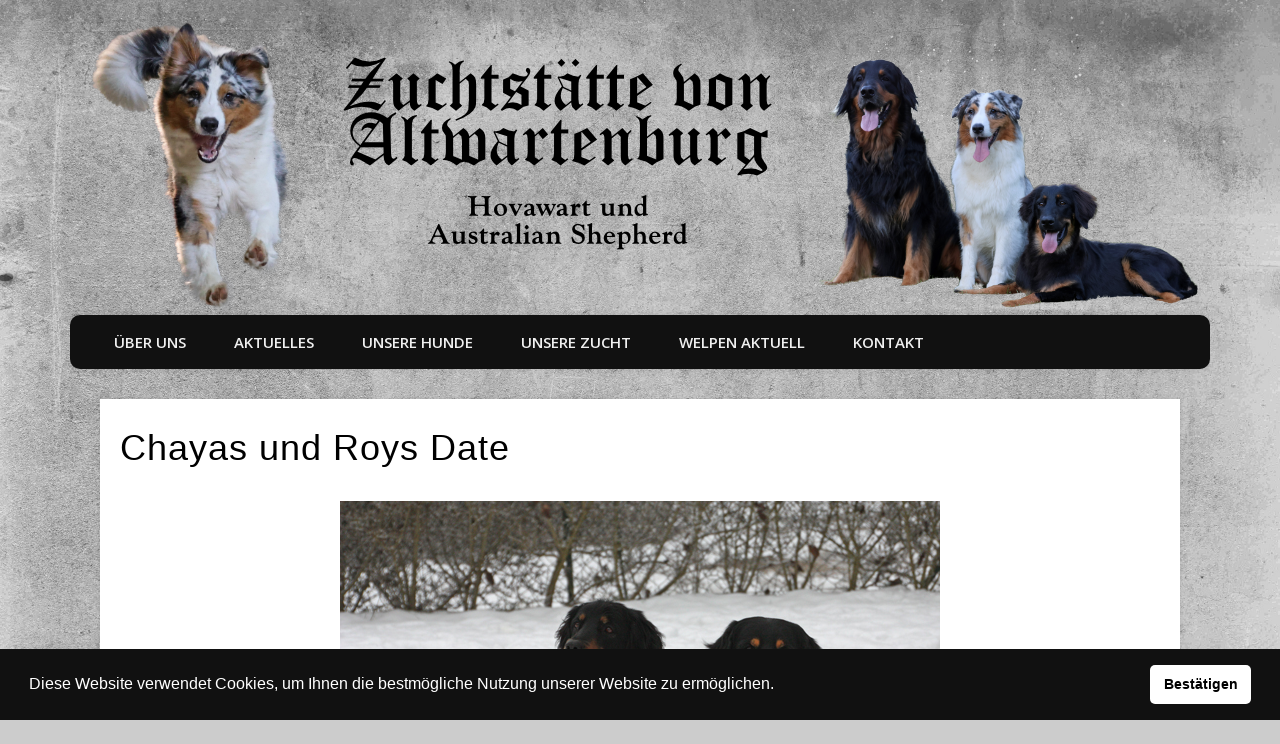

--- FILE ---
content_type: text/html; charset=UTF-8
request_url: http://www.mydogs-page.at/chayas-und-roys-date/
body_size: 12856
content:
<!DOCTYPE html>
<html lang="de">

<head>
	<meta charset="UTF-8" />
	<meta name="viewport" content="width=device-width, initial-scale=1.0" />
		<link rel="profile" href="http://gmpg.org/xfn/11" />
	<link rel="pingback" href="http://www.mydogs-page.at/xmlrpc.php" />
	<meta name='robots' content='index, follow, max-image-preview:large, max-snippet:-1, max-video-preview:-1' />
	<style>img:is([sizes="auto" i], [sizes^="auto," i]) { contain-intrinsic-size: 3000px 1500px }</style>
	
	<!-- This site is optimized with the Yoast SEO plugin v21.1 - https://yoast.com/wordpress/plugins/seo/ -->
	<title>Chayas und Roys Date - Australian Shepherd - Hovawart - Zuchtstätte von Altwartenburg</title>
	<link rel="canonical" href="https://www.mydogs-page.at/chayas-und-roys-date/" />
	<meta property="og:locale" content="de_DE" />
	<meta property="og:type" content="article" />
	<meta property="og:title" content="Chayas und Roys Date - Australian Shepherd - Hovawart - Zuchtstätte von Altwartenburg" />
	<meta property="og:description" content="Zwei Tage war Chaya bei Roy zu Besuch. Die beiden Tage genossen die zwei Turteltäubchen in vollen Zügen  Hier ein paar Bilder vom Treffen: Mehr Bilder hier Nun hoffen wir für Anfang April auf viele Hoviwelpen in den Farben blond und schwarzmarken  Chaya von der Wassernixe:   HD-A1 Augenuntersuchung ohne &#8230;" />
	<meta property="og:url" content="https://www.mydogs-page.at/chayas-und-roys-date/" />
	<meta property="og:site_name" content="Australian Shepherd - Hovawart - Zuchtstätte von Altwartenburg" />
	<meta property="article:modified_time" content="2015-06-15T18:51:15+00:00" />
	<meta property="og:image" content="https://www.mydogs-page.at/wp-content/uploads/Titelbild1.jpg" />
	<script type="application/ld+json" class="yoast-schema-graph">{"@context":"https://schema.org","@graph":[{"@type":"WebPage","@id":"https://www.mydogs-page.at/chayas-und-roys-date/","url":"https://www.mydogs-page.at/chayas-und-roys-date/","name":"Chayas und Roys Date - Australian Shepherd - Hovawart - Zuchtstätte von Altwartenburg","isPartOf":{"@id":"https://www.mydogs-page.at/#website"},"primaryImageOfPage":{"@id":"https://www.mydogs-page.at/chayas-und-roys-date/#primaryimage"},"image":{"@id":"https://www.mydogs-page.at/chayas-und-roys-date/#primaryimage"},"thumbnailUrl":"https://www.mydogs-page.at/wp-content/uploads/Titelbild1.jpg","datePublished":"2015-01-12T18:19:51+00:00","dateModified":"2015-06-15T18:51:15+00:00","breadcrumb":{"@id":"https://www.mydogs-page.at/chayas-und-roys-date/#breadcrumb"},"inLanguage":"de","potentialAction":[{"@type":"ReadAction","target":["https://www.mydogs-page.at/chayas-und-roys-date/"]}]},{"@type":"ImageObject","inLanguage":"de","@id":"https://www.mydogs-page.at/chayas-und-roys-date/#primaryimage","url":"https://www.mydogs-page.at/wp-content/uploads/Titelbild1.jpg","contentUrl":"https://www.mydogs-page.at/wp-content/uploads/Titelbild1.jpg","width":600,"height":400},{"@type":"BreadcrumbList","@id":"https://www.mydogs-page.at/chayas-und-roys-date/#breadcrumb","itemListElement":[{"@type":"ListItem","position":1,"name":"Home","item":"https://www.mydogs-page.at/"},{"@type":"ListItem","position":2,"name":"Chayas und Roys Date"}]},{"@type":"WebSite","@id":"https://www.mydogs-page.at/#website","url":"https://www.mydogs-page.at/","name":"Australian Shepherd - Hovawart - Zuchtstätte von Altwartenburg","description":"","publisher":{"@id":"https://www.mydogs-page.at/#organization"},"potentialAction":[{"@type":"SearchAction","target":{"@type":"EntryPoint","urlTemplate":"https://www.mydogs-page.at/?s={search_term_string}"},"query-input":"required name=search_term_string"}],"inLanguage":"de"},{"@type":"Organization","@id":"https://www.mydogs-page.at/#organization","name":"Australian Shepherd - Hovawart - Zuchtstätte von Altwartenburg","url":"https://www.mydogs-page.at/","logo":{"@type":"ImageObject","inLanguage":"de","@id":"https://www.mydogs-page.at/#/schema/logo/image/","url":"https://www.mydogs-page.at/wp-content/uploads/2023/08/cropped-favicon-256x256-1.png","contentUrl":"https://www.mydogs-page.at/wp-content/uploads/2023/08/cropped-favicon-256x256-1.png","width":512,"height":512,"caption":"Australian Shepherd - Hovawart - Zuchtstätte von Altwartenburg"},"image":{"@id":"https://www.mydogs-page.at/#/schema/logo/image/"}}]}</script>
	<!-- / Yoast SEO plugin. -->


<link rel='dns-prefetch' href='//www.mydogs-page.at' />
<link rel="alternate" type="application/rss+xml" title="Australian Shepherd - Hovawart - Zuchtstätte von Altwartenburg &raquo; Feed" href="https://www.mydogs-page.at/feed/" />
<link rel="alternate" type="application/rss+xml" title="Australian Shepherd - Hovawart - Zuchtstätte von Altwartenburg &raquo; Kommentar-Feed" href="https://www.mydogs-page.at/comments/feed/" />
<link rel="alternate" type="application/rss+xml" title="Australian Shepherd - Hovawart - Zuchtstätte von Altwartenburg &raquo; Kommentar-Feed zu Chayas und Roys Date" href="https://www.mydogs-page.at/chayas-und-roys-date/feed/" />
<script type="text/javascript">
/* <![CDATA[ */
window._wpemojiSettings = {"baseUrl":"https:\/\/s.w.org\/images\/core\/emoji\/16.0.1\/72x72\/","ext":".png","svgUrl":"https:\/\/s.w.org\/images\/core\/emoji\/16.0.1\/svg\/","svgExt":".svg","source":{"concatemoji":"http:\/\/www.mydogs-page.at\/wp-includes\/js\/wp-emoji-release.min.js?ver=6.8.3"}};
/*! This file is auto-generated */
!function(s,n){var o,i,e;function c(e){try{var t={supportTests:e,timestamp:(new Date).valueOf()};sessionStorage.setItem(o,JSON.stringify(t))}catch(e){}}function p(e,t,n){e.clearRect(0,0,e.canvas.width,e.canvas.height),e.fillText(t,0,0);var t=new Uint32Array(e.getImageData(0,0,e.canvas.width,e.canvas.height).data),a=(e.clearRect(0,0,e.canvas.width,e.canvas.height),e.fillText(n,0,0),new Uint32Array(e.getImageData(0,0,e.canvas.width,e.canvas.height).data));return t.every(function(e,t){return e===a[t]})}function u(e,t){e.clearRect(0,0,e.canvas.width,e.canvas.height),e.fillText(t,0,0);for(var n=e.getImageData(16,16,1,1),a=0;a<n.data.length;a++)if(0!==n.data[a])return!1;return!0}function f(e,t,n,a){switch(t){case"flag":return n(e,"\ud83c\udff3\ufe0f\u200d\u26a7\ufe0f","\ud83c\udff3\ufe0f\u200b\u26a7\ufe0f")?!1:!n(e,"\ud83c\udde8\ud83c\uddf6","\ud83c\udde8\u200b\ud83c\uddf6")&&!n(e,"\ud83c\udff4\udb40\udc67\udb40\udc62\udb40\udc65\udb40\udc6e\udb40\udc67\udb40\udc7f","\ud83c\udff4\u200b\udb40\udc67\u200b\udb40\udc62\u200b\udb40\udc65\u200b\udb40\udc6e\u200b\udb40\udc67\u200b\udb40\udc7f");case"emoji":return!a(e,"\ud83e\udedf")}return!1}function g(e,t,n,a){var r="undefined"!=typeof WorkerGlobalScope&&self instanceof WorkerGlobalScope?new OffscreenCanvas(300,150):s.createElement("canvas"),o=r.getContext("2d",{willReadFrequently:!0}),i=(o.textBaseline="top",o.font="600 32px Arial",{});return e.forEach(function(e){i[e]=t(o,e,n,a)}),i}function t(e){var t=s.createElement("script");t.src=e,t.defer=!0,s.head.appendChild(t)}"undefined"!=typeof Promise&&(o="wpEmojiSettingsSupports",i=["flag","emoji"],n.supports={everything:!0,everythingExceptFlag:!0},e=new Promise(function(e){s.addEventListener("DOMContentLoaded",e,{once:!0})}),new Promise(function(t){var n=function(){try{var e=JSON.parse(sessionStorage.getItem(o));if("object"==typeof e&&"number"==typeof e.timestamp&&(new Date).valueOf()<e.timestamp+604800&&"object"==typeof e.supportTests)return e.supportTests}catch(e){}return null}();if(!n){if("undefined"!=typeof Worker&&"undefined"!=typeof OffscreenCanvas&&"undefined"!=typeof URL&&URL.createObjectURL&&"undefined"!=typeof Blob)try{var e="postMessage("+g.toString()+"("+[JSON.stringify(i),f.toString(),p.toString(),u.toString()].join(",")+"));",a=new Blob([e],{type:"text/javascript"}),r=new Worker(URL.createObjectURL(a),{name:"wpTestEmojiSupports"});return void(r.onmessage=function(e){c(n=e.data),r.terminate(),t(n)})}catch(e){}c(n=g(i,f,p,u))}t(n)}).then(function(e){for(var t in e)n.supports[t]=e[t],n.supports.everything=n.supports.everything&&n.supports[t],"flag"!==t&&(n.supports.everythingExceptFlag=n.supports.everythingExceptFlag&&n.supports[t]);n.supports.everythingExceptFlag=n.supports.everythingExceptFlag&&!n.supports.flag,n.DOMReady=!1,n.readyCallback=function(){n.DOMReady=!0}}).then(function(){return e}).then(function(){var e;n.supports.everything||(n.readyCallback(),(e=n.source||{}).concatemoji?t(e.concatemoji):e.wpemoji&&e.twemoji&&(t(e.twemoji),t(e.wpemoji)))}))}((window,document),window._wpemojiSettings);
/* ]]> */
</script>
<style id='wp-emoji-styles-inline-css' type='text/css'>

	img.wp-smiley, img.emoji {
		display: inline !important;
		border: none !important;
		box-shadow: none !important;
		height: 1em !important;
		width: 1em !important;
		margin: 0 0.07em !important;
		vertical-align: -0.1em !important;
		background: none !important;
		padding: 0 !important;
	}
</style>
<link rel='stylesheet' id='wp-block-library-css' href='http://www.mydogs-page.at/wp-includes/css/dist/block-library/style.min.css?ver=6.8.3' type='text/css' media='all' />
<style id='classic-theme-styles-inline-css' type='text/css'>
/*! This file is auto-generated */
.wp-block-button__link{color:#fff;background-color:#32373c;border-radius:9999px;box-shadow:none;text-decoration:none;padding:calc(.667em + 2px) calc(1.333em + 2px);font-size:1.125em}.wp-block-file__button{background:#32373c;color:#fff;text-decoration:none}
</style>
<style id='collapsing-archives-style-inline-css' type='text/css'>


</style>
<style id='global-styles-inline-css' type='text/css'>
:root{--wp--preset--aspect-ratio--square: 1;--wp--preset--aspect-ratio--4-3: 4/3;--wp--preset--aspect-ratio--3-4: 3/4;--wp--preset--aspect-ratio--3-2: 3/2;--wp--preset--aspect-ratio--2-3: 2/3;--wp--preset--aspect-ratio--16-9: 16/9;--wp--preset--aspect-ratio--9-16: 9/16;--wp--preset--color--black: #000000;--wp--preset--color--cyan-bluish-gray: #abb8c3;--wp--preset--color--white: #ffffff;--wp--preset--color--pale-pink: #f78da7;--wp--preset--color--vivid-red: #cf2e2e;--wp--preset--color--luminous-vivid-orange: #ff6900;--wp--preset--color--luminous-vivid-amber: #fcb900;--wp--preset--color--light-green-cyan: #7bdcb5;--wp--preset--color--vivid-green-cyan: #00d084;--wp--preset--color--pale-cyan-blue: #8ed1fc;--wp--preset--color--vivid-cyan-blue: #0693e3;--wp--preset--color--vivid-purple: #9b51e0;--wp--preset--gradient--vivid-cyan-blue-to-vivid-purple: linear-gradient(135deg,rgba(6,147,227,1) 0%,rgb(155,81,224) 100%);--wp--preset--gradient--light-green-cyan-to-vivid-green-cyan: linear-gradient(135deg,rgb(122,220,180) 0%,rgb(0,208,130) 100%);--wp--preset--gradient--luminous-vivid-amber-to-luminous-vivid-orange: linear-gradient(135deg,rgba(252,185,0,1) 0%,rgba(255,105,0,1) 100%);--wp--preset--gradient--luminous-vivid-orange-to-vivid-red: linear-gradient(135deg,rgba(255,105,0,1) 0%,rgb(207,46,46) 100%);--wp--preset--gradient--very-light-gray-to-cyan-bluish-gray: linear-gradient(135deg,rgb(238,238,238) 0%,rgb(169,184,195) 100%);--wp--preset--gradient--cool-to-warm-spectrum: linear-gradient(135deg,rgb(74,234,220) 0%,rgb(151,120,209) 20%,rgb(207,42,186) 40%,rgb(238,44,130) 60%,rgb(251,105,98) 80%,rgb(254,248,76) 100%);--wp--preset--gradient--blush-light-purple: linear-gradient(135deg,rgb(255,206,236) 0%,rgb(152,150,240) 100%);--wp--preset--gradient--blush-bordeaux: linear-gradient(135deg,rgb(254,205,165) 0%,rgb(254,45,45) 50%,rgb(107,0,62) 100%);--wp--preset--gradient--luminous-dusk: linear-gradient(135deg,rgb(255,203,112) 0%,rgb(199,81,192) 50%,rgb(65,88,208) 100%);--wp--preset--gradient--pale-ocean: linear-gradient(135deg,rgb(255,245,203) 0%,rgb(182,227,212) 50%,rgb(51,167,181) 100%);--wp--preset--gradient--electric-grass: linear-gradient(135deg,rgb(202,248,128) 0%,rgb(113,206,126) 100%);--wp--preset--gradient--midnight: linear-gradient(135deg,rgb(2,3,129) 0%,rgb(40,116,252) 100%);--wp--preset--font-size--small: 13px;--wp--preset--font-size--medium: 20px;--wp--preset--font-size--large: 36px;--wp--preset--font-size--x-large: 42px;--wp--preset--spacing--20: 0.44rem;--wp--preset--spacing--30: 0.67rem;--wp--preset--spacing--40: 1rem;--wp--preset--spacing--50: 1.5rem;--wp--preset--spacing--60: 2.25rem;--wp--preset--spacing--70: 3.38rem;--wp--preset--spacing--80: 5.06rem;--wp--preset--shadow--natural: 6px 6px 9px rgba(0, 0, 0, 0.2);--wp--preset--shadow--deep: 12px 12px 50px rgba(0, 0, 0, 0.4);--wp--preset--shadow--sharp: 6px 6px 0px rgba(0, 0, 0, 0.2);--wp--preset--shadow--outlined: 6px 6px 0px -3px rgba(255, 255, 255, 1), 6px 6px rgba(0, 0, 0, 1);--wp--preset--shadow--crisp: 6px 6px 0px rgba(0, 0, 0, 1);}:where(.is-layout-flex){gap: 0.5em;}:where(.is-layout-grid){gap: 0.5em;}body .is-layout-flex{display: flex;}.is-layout-flex{flex-wrap: wrap;align-items: center;}.is-layout-flex > :is(*, div){margin: 0;}body .is-layout-grid{display: grid;}.is-layout-grid > :is(*, div){margin: 0;}:where(.wp-block-columns.is-layout-flex){gap: 2em;}:where(.wp-block-columns.is-layout-grid){gap: 2em;}:where(.wp-block-post-template.is-layout-flex){gap: 1.25em;}:where(.wp-block-post-template.is-layout-grid){gap: 1.25em;}.has-black-color{color: var(--wp--preset--color--black) !important;}.has-cyan-bluish-gray-color{color: var(--wp--preset--color--cyan-bluish-gray) !important;}.has-white-color{color: var(--wp--preset--color--white) !important;}.has-pale-pink-color{color: var(--wp--preset--color--pale-pink) !important;}.has-vivid-red-color{color: var(--wp--preset--color--vivid-red) !important;}.has-luminous-vivid-orange-color{color: var(--wp--preset--color--luminous-vivid-orange) !important;}.has-luminous-vivid-amber-color{color: var(--wp--preset--color--luminous-vivid-amber) !important;}.has-light-green-cyan-color{color: var(--wp--preset--color--light-green-cyan) !important;}.has-vivid-green-cyan-color{color: var(--wp--preset--color--vivid-green-cyan) !important;}.has-pale-cyan-blue-color{color: var(--wp--preset--color--pale-cyan-blue) !important;}.has-vivid-cyan-blue-color{color: var(--wp--preset--color--vivid-cyan-blue) !important;}.has-vivid-purple-color{color: var(--wp--preset--color--vivid-purple) !important;}.has-black-background-color{background-color: var(--wp--preset--color--black) !important;}.has-cyan-bluish-gray-background-color{background-color: var(--wp--preset--color--cyan-bluish-gray) !important;}.has-white-background-color{background-color: var(--wp--preset--color--white) !important;}.has-pale-pink-background-color{background-color: var(--wp--preset--color--pale-pink) !important;}.has-vivid-red-background-color{background-color: var(--wp--preset--color--vivid-red) !important;}.has-luminous-vivid-orange-background-color{background-color: var(--wp--preset--color--luminous-vivid-orange) !important;}.has-luminous-vivid-amber-background-color{background-color: var(--wp--preset--color--luminous-vivid-amber) !important;}.has-light-green-cyan-background-color{background-color: var(--wp--preset--color--light-green-cyan) !important;}.has-vivid-green-cyan-background-color{background-color: var(--wp--preset--color--vivid-green-cyan) !important;}.has-pale-cyan-blue-background-color{background-color: var(--wp--preset--color--pale-cyan-blue) !important;}.has-vivid-cyan-blue-background-color{background-color: var(--wp--preset--color--vivid-cyan-blue) !important;}.has-vivid-purple-background-color{background-color: var(--wp--preset--color--vivid-purple) !important;}.has-black-border-color{border-color: var(--wp--preset--color--black) !important;}.has-cyan-bluish-gray-border-color{border-color: var(--wp--preset--color--cyan-bluish-gray) !important;}.has-white-border-color{border-color: var(--wp--preset--color--white) !important;}.has-pale-pink-border-color{border-color: var(--wp--preset--color--pale-pink) !important;}.has-vivid-red-border-color{border-color: var(--wp--preset--color--vivid-red) !important;}.has-luminous-vivid-orange-border-color{border-color: var(--wp--preset--color--luminous-vivid-orange) !important;}.has-luminous-vivid-amber-border-color{border-color: var(--wp--preset--color--luminous-vivid-amber) !important;}.has-light-green-cyan-border-color{border-color: var(--wp--preset--color--light-green-cyan) !important;}.has-vivid-green-cyan-border-color{border-color: var(--wp--preset--color--vivid-green-cyan) !important;}.has-pale-cyan-blue-border-color{border-color: var(--wp--preset--color--pale-cyan-blue) !important;}.has-vivid-cyan-blue-border-color{border-color: var(--wp--preset--color--vivid-cyan-blue) !important;}.has-vivid-purple-border-color{border-color: var(--wp--preset--color--vivid-purple) !important;}.has-vivid-cyan-blue-to-vivid-purple-gradient-background{background: var(--wp--preset--gradient--vivid-cyan-blue-to-vivid-purple) !important;}.has-light-green-cyan-to-vivid-green-cyan-gradient-background{background: var(--wp--preset--gradient--light-green-cyan-to-vivid-green-cyan) !important;}.has-luminous-vivid-amber-to-luminous-vivid-orange-gradient-background{background: var(--wp--preset--gradient--luminous-vivid-amber-to-luminous-vivid-orange) !important;}.has-luminous-vivid-orange-to-vivid-red-gradient-background{background: var(--wp--preset--gradient--luminous-vivid-orange-to-vivid-red) !important;}.has-very-light-gray-to-cyan-bluish-gray-gradient-background{background: var(--wp--preset--gradient--very-light-gray-to-cyan-bluish-gray) !important;}.has-cool-to-warm-spectrum-gradient-background{background: var(--wp--preset--gradient--cool-to-warm-spectrum) !important;}.has-blush-light-purple-gradient-background{background: var(--wp--preset--gradient--blush-light-purple) !important;}.has-blush-bordeaux-gradient-background{background: var(--wp--preset--gradient--blush-bordeaux) !important;}.has-luminous-dusk-gradient-background{background: var(--wp--preset--gradient--luminous-dusk) !important;}.has-pale-ocean-gradient-background{background: var(--wp--preset--gradient--pale-ocean) !important;}.has-electric-grass-gradient-background{background: var(--wp--preset--gradient--electric-grass) !important;}.has-midnight-gradient-background{background: var(--wp--preset--gradient--midnight) !important;}.has-small-font-size{font-size: var(--wp--preset--font-size--small) !important;}.has-medium-font-size{font-size: var(--wp--preset--font-size--medium) !important;}.has-large-font-size{font-size: var(--wp--preset--font-size--large) !important;}.has-x-large-font-size{font-size: var(--wp--preset--font-size--x-large) !important;}
:where(.wp-block-post-template.is-layout-flex){gap: 1.25em;}:where(.wp-block-post-template.is-layout-grid){gap: 1.25em;}
:where(.wp-block-columns.is-layout-flex){gap: 2em;}:where(.wp-block-columns.is-layout-grid){gap: 2em;}
:root :where(.wp-block-pullquote){font-size: 1.5em;line-height: 1.6;}
</style>
<link rel='stylesheet' id='nsc_bar_nice-cookie-consent-css' href='http://www.mydogs-page.at/wp-content/plugins/beautiful-and-responsive-cookie-consent/public/cookieNSCconsent.min.css?ver=4.6.3' type='text/css' media='all' />
<link rel='stylesheet' id='parent-style-css' href='http://www.mydogs-page.at/wp-content/themes/pinboard/style.css?ver=6.8.3' type='text/css' media='all' />
<link rel='stylesheet' id='child-theme-css-css' href='http://www.mydogs-page.at/wp-content/themes/pinboard-child/style.css?ver=6.8.3' type='text/css' media='all' />
<link rel='stylesheet' id='pinboard-web-font-css' href='http://fonts.googleapis.com/css?family=Open+Sans:300,300italic,regular,italic,600,600italic&#038;subset=latin' type='text/css' media='all' />
<link rel='stylesheet' id='pinboard-css' href='http://www.mydogs-page.at/wp-content/themes/pinboard-child/style.css' type='text/css' media='all' />
	<!--[if lt IE 9]>
	<script src="http://www.mydogs-page.at/wp-content/themes/pinboard/scripts/html5.js" type="text/javascript"></script>
	<![endif]-->
<script type="text/javascript" src="http://www.mydogs-page.at/wp-content/themes/pinboard/scripts/ios-orientationchange-fix.js" id="ios-orientationchange-fix-js"></script>
<script type="text/javascript" src="http://www.mydogs-page.at/wp-includes/js/jquery/jquery.min.js?ver=3.7.1" id="jquery-core-js"></script>
<script type="text/javascript" src="http://www.mydogs-page.at/wp-includes/js/jquery/jquery-migrate.min.js?ver=3.4.1" id="jquery-migrate-js"></script>
<script type="text/javascript" src="http://www.mydogs-page.at/wp-content/themes/pinboard/scripts/jquery.flexslider-min.js" id="flexslider-js"></script>
<script type="text/javascript" src="http://www.mydogs-page.at/wp-content/themes/pinboard/scripts/jquery.fitvids.js" id="fitvids-js"></script>
<link rel="https://api.w.org/" href="https://www.mydogs-page.at/wp-json/" /><link rel="alternate" title="JSON" type="application/json" href="https://www.mydogs-page.at/wp-json/wp/v2/pages/340" /><link rel="EditURI" type="application/rsd+xml" title="RSD" href="https://www.mydogs-page.at/xmlrpc.php?rsd" />
<meta name="generator" content="WordPress 6.8.3" />
<link rel='shortlink' href='https://www.mydogs-page.at/?p=340' />
<link rel="alternate" title="oEmbed (JSON)" type="application/json+oembed" href="https://www.mydogs-page.at/wp-json/oembed/1.0/embed?url=https%3A%2F%2Fwww.mydogs-page.at%2Fchayas-und-roys-date%2F" />
<link rel="alternate" title="oEmbed (XML)" type="text/xml+oembed" href="https://www.mydogs-page.at/wp-json/oembed/1.0/embed?url=https%3A%2F%2Fwww.mydogs-page.at%2Fchayas-und-roys-date%2F&#038;format=xml" />
<!-- Analytics by WP Statistics - https://wp-statistics.com -->
<script>
/* <![CDATA[ */
	jQuery(window).load(function() {
			});
	jQuery(document).ready(function($) {
		$('#access .menu > li > a').each(function() {
			var title = $(this).attr('title');
			if(typeof title !== 'undefined' && title !== false) {
				$(this).append('<br /> <span>'+title+'</span>');
				$(this).removeAttr('title');
			}
		});
		function pinboard_move_elements(container) {
			if( container.hasClass('onecol') ) {
				var thumb = $('.entry-thumbnail', container);
				if('undefined' !== typeof thumb)
					$('.entry-container', container).before(thumb);
				var video = $('.entry-attachment', container);
				if('undefined' !== typeof video)
					$('.entry-container', container).before(video);
				var gallery = $('.post-gallery', container);
				if('undefined' !== typeof gallery)
					$('.entry-container', container).before(gallery);
				var meta = $('.entry-meta', container);
				if('undefined' !== typeof meta)
					$('.entry-container', container).after(meta);
			}
		}
		function pinboard_restore_elements(container) {
			if( container.hasClass('onecol') ) {
				var thumb = $('.entry-thumbnail', container);
				if('undefined' !== typeof thumb)
					$('.entry-header', container).after(thumb);
				var video = $('.entry-attachment', container);
				if('undefined' !== typeof video)
					$('.entry-header', container).after(video);
				var gallery = $('.post-gallery', container);
				if('undefined' !== typeof gallery)
					$('.entry-header', container).after(gallery);
				var meta = $('.entry-meta', container);
				if('undefined' !== typeof meta)
					$('.entry-header', container).append(meta);
				else
					$('.entry-header', container).html(meta.html());
			}
		}
		if( ($(window).width() > 960) || ($(document).width() > 960) ) {
			// Viewport is greater than tablet: portrait
		} else {
			$('#content .hentry').each(function() {
				pinboard_move_elements($(this));
			});
		}
		$(window).resize(function() {
			if( ($(window).width() > 960) || ($(document).width() > 960) ) {
									$('.page-template-template-full-width-php #content .hentry, .page-template-template-blog-full-width-php #content .hentry, .page-template-template-blog-four-col-php #content .hentry').each(function() {
						pinboard_restore_elements($(this));
					});
							} else {
				$('#content .hentry').each(function() {
					pinboard_move_elements($(this));
				});
			}
			if( ($(window).width() > 760) || ($(document).width() > 760) ) {
				var maxh = 0;
				$('#access .menu > li > a').each(function() {
					if(parseInt($(this).css('height'))>maxh) {
						maxh = parseInt($(this).css('height'));
					}
				});
				$('#access .menu > li > a').css('height', maxh);
			} else {
				$('#access .menu > li > a').css('height', 'auto');
			}
		});
		if( ($(window).width() > 760) || ($(document).width() > 760) ) {
			var maxh = 0;
			$('#access .menu > li > a').each(function() {
				var title = $(this).attr('title');
				if(typeof title !== 'undefined' && title !== false) {
					$(this).append('<br /> <span>'+title+'</span>');
					$(this).removeAttr('title');
				}
				if(parseInt($(this).css('height'))>maxh) {
					maxh = parseInt($(this).css('height'));
				}
			});
			$('#access .menu > li > a').css('height', maxh);
					} else {
			$('#access li').each(function() {
				if($(this).children('ul').length)
					$(this).append('<span class="drop-down-toggle"><span class="drop-down-arrow"></span></span>');
			});
			$('.drop-down-toggle').click(function() {
				$(this).parent().children('ul').slideToggle(250);
			});
		}
				$('.entry-attachment audio, .entry-attachment video').mediaelementplayer({
			videoWidth: '100%',
			videoHeight: '100%',
			audioWidth: '100%',
			alwaysShowControls: true,
			features: ['playpause','progress','tracks','volume'],
			videoVolume: 'horizontal'
		});
		$(".entry-attachment, .entry-content").fitVids({ customSelector: "iframe[src*='wordpress.tv'], iframe[src*='www.dailymotion.com'], iframe[src*='blip.tv'], iframe[src*='www.viddler.com']"});
	});
	jQuery(window).load(function() {
			});
/* ]]> */
</script>
<style type="text/css">
			#header input#s {
			width:168px;
			box-shadow:inset 1px 1px 5px 1px rgba(0, 0, 0, .1);
			text-indent: 0;
		}
					@media screen and (max-width: 760px) {
			#sidebar {
				display: none;
			}
		}
					#wrapper {
			background: ;
		}
														h1, h2, h3, h4, h5, h6 {
				font-family:"Open Sans", sans-serif;
			}
								body {
			font-size:15.00px;
			line-height:1.62em;
		}
										body {
			color:#000000;
		}
		h1, h2, h3, h4, h5, h6,
		.entry-title,
		.entry-title a {
			color:#000000;
		}
		.entry-content {
			color:#000000;
		}
				a {
			color:#000000;
		}
				a:hover {
			color:#000000;
		}
								.widget-area a {
			color:#000000;
		}
							#copyright a {
			color:#000000;
		}
		</style>
<style type="text/css" media="screen">body{position:relative}#dynamic-to-top{display:none;overflow:hidden;width:auto;z-index:90;position:fixed;bottom:20px;right:20px;top:auto;left:auto;font-family:sans-serif;font-size:1em;color:#fff;text-decoration:none;padding:17px 16px;border:1px solid #000;background:#272727;-webkit-background-origin:border;-moz-background-origin:border;-icab-background-origin:border;-khtml-background-origin:border;-o-background-origin:border;background-origin:border;-webkit-background-clip:padding-box;-moz-background-clip:padding-box;-icab-background-clip:padding-box;-khtml-background-clip:padding-box;-o-background-clip:padding-box;background-clip:padding-box;-webkit-box-shadow:0 1px 3px rgba( 0, 0, 0, 0.4 ), inset 0 0 0 1px rgba( 0, 0, 0, 0.2 ), inset 0 1px 0 rgba( 255, 255, 255, .4 ), inset 0 10px 10px rgba( 255, 255, 255, .1 );-ms-box-shadow:0 1px 3px rgba( 0, 0, 0, 0.4 ), inset 0 0 0 1px rgba( 0, 0, 0, 0.2 ), inset 0 1px 0 rgba( 255, 255, 255, .4 ), inset 0 10px 10px rgba( 255, 255, 255, .1 );-moz-box-shadow:0 1px 3px rgba( 0, 0, 0, 0.4 ), inset 0 0 0 1px rgba( 0, 0, 0, 0.2 ), inset 0 1px 0 rgba( 255, 255, 255, .4 ), inset 0 10px 10px rgba( 255, 255, 255, .1 );-o-box-shadow:0 1px 3px rgba( 0, 0, 0, 0.4 ), inset 0 0 0 1px rgba( 0, 0, 0, 0.2 ), inset 0 1px 0 rgba( 255, 255, 255, .4 ), inset 0 10px 10px rgba( 255, 255, 255, .1 );-khtml-box-shadow:0 1px 3px rgba( 0, 0, 0, 0.4 ), inset 0 0 0 1px rgba( 0, 0, 0, 0.2 ), inset 0 1px 0 rgba( 255, 255, 255, .4 ), inset 0 10px 10px rgba( 255, 255, 255, .1 );-icab-box-shadow:0 1px 3px rgba( 0, 0, 0, 0.4 ), inset 0 0 0 1px rgba( 0, 0, 0, 0.2 ), inset 0 1px 0 rgba( 255, 255, 255, .4 ), inset 0 10px 10px rgba( 255, 255, 255, .1 );box-shadow:0 1px 3px rgba( 0, 0, 0, 0.4 ), inset 0 0 0 1px rgba( 0, 0, 0, 0.2 ), inset 0 1px 0 rgba( 255, 255, 255, .4 ), inset 0 10px 10px rgba( 255, 255, 255, .1 );-webkit-border-radius:30px;-moz-border-radius:30px;-icab-border-radius:30px;-khtml-border-radius:30px;border-radius:30px}#dynamic-to-top:hover{background:#4e9c9c;background:#272727 -webkit-gradient( linear, 0% 0%, 0% 100%, from( rgba( 255, 255, 255, .2 ) ), to( rgba( 0, 0, 0, 0 ) ) );background:#272727 -webkit-linear-gradient( top, rgba( 255, 255, 255, .2 ), rgba( 0, 0, 0, 0 ) );background:#272727 -khtml-linear-gradient( top, rgba( 255, 255, 255, .2 ), rgba( 0, 0, 0, 0 ) );background:#272727 -moz-linear-gradient( top, rgba( 255, 255, 255, .2 ), rgba( 0, 0, 0, 0 ) );background:#272727 -o-linear-gradient( top, rgba( 255, 255, 255, .2 ), rgba( 0, 0, 0, 0 ) );background:#272727 -ms-linear-gradient( top, rgba( 255, 255, 255, .2 ), rgba( 0, 0, 0, 0 ) );background:#272727 -icab-linear-gradient( top, rgba( 255, 255, 255, .2 ), rgba( 0, 0, 0, 0 ) );background:#272727 linear-gradient( top, rgba( 255, 255, 255, .2 ), rgba( 0, 0, 0, 0 ) );cursor:pointer}#dynamic-to-top:active{background:#272727;background:#272727 -webkit-gradient( linear, 0% 0%, 0% 100%, from( rgba( 0, 0, 0, .3 ) ), to( rgba( 0, 0, 0, 0 ) ) );background:#272727 -webkit-linear-gradient( top, rgba( 0, 0, 0, .1 ), rgba( 0, 0, 0, 0 ) );background:#272727 -moz-linear-gradient( top, rgba( 0, 0, 0, .1 ), rgba( 0, 0, 0, 0 ) );background:#272727 -khtml-linear-gradient( top, rgba( 0, 0, 0, .1 ), rgba( 0, 0, 0, 0 ) );background:#272727 -o-linear-gradient( top, rgba( 0, 0, 0, .1 ), rgba( 0, 0, 0, 0 ) );background:#272727 -ms-linear-gradient( top, rgba( 0, 0, 0, .1 ), rgba( 0, 0, 0, 0 ) );background:#272727 -icab-linear-gradient( top, rgba( 0, 0, 0, .1 ), rgba( 0, 0, 0, 0 ) );background:#272727 linear-gradient( top, rgba( 0, 0, 0, .1 ), rgba( 0, 0, 0, 0 ) )}#dynamic-to-top,#dynamic-to-top:active,#dynamic-to-top:focus,#dynamic-to-top:hover{outline:none}#dynamic-to-top span{display:block;overflow:hidden;width:14px;height:12px;background:url( https://www.mydogs-page.at/wp-content/plugins/dynamic-to-top/css/images/up.png )no-repeat center center}</style><style type="text/css">
	#site-title .home,
	#site-description {
		position:absolute !important;
		clip:rect(1px, 1px, 1px, 1px);
	}
</style>
<style type="text/css" id="custom-background-css">
body.custom-background { background-image: url("http://www.mydogs-page.at/wp-content/uploads/2023/08/mydogspage-background-scaled.jpg"); background-position: left top; background-size: cover; background-repeat: no-repeat; background-attachment: fixed; }
</style>
	<link rel="icon" href="https://www.mydogs-page.at/wp-content/uploads/2023/08/cropped-favicon-256x256-1-32x32.png" sizes="32x32" />
<link rel="icon" href="https://www.mydogs-page.at/wp-content/uploads/2023/08/cropped-favicon-256x256-1-192x192.png" sizes="192x192" />
<link rel="apple-touch-icon" href="https://www.mydogs-page.at/wp-content/uploads/2023/08/cropped-favicon-256x256-1-180x180.png" />
<meta name="msapplication-TileImage" content="https://www.mydogs-page.at/wp-content/uploads/2023/08/cropped-favicon-256x256-1-270x270.png" />
</head>

<body class="wp-singular page-template-default page page-id-340 custom-background wp-theme-pinboard wp-child-theme-pinboard-child metaslider-plugin page-template-template-full-width-php">
	<div id="wrapper">
		<header id="header">
			<div id="site-title">
									<a href="https://www.mydogs-page.at/" rel="home">
						<img src="http://www.mydogs-page.at/wp-content/uploads/2023/09/MyDogsPageHeaderBildV8.png" alt="Australian Shepherd &#8211; Hovawart &#8211; Zuchtstätte von Altwartenburg" />
					</a>
							</div>
			<div class="clear"></div>
			<nav id="access">
				<a class="nav-show" href="#access">Show Navigation</a>
				<a class="nav-hide" href="#nogo">Hide Navigation</a>
				<div class="menu-hauptmenue-container"><ul id="menu-hauptmenue" class="menu"><li id="menu-item-36" class="menu-item menu-item-type-post_type menu-item-object-page menu-item-36"><a href="https://www.mydogs-page.at/ueber-uns/">Über uns</a></li>
<li id="menu-item-48" class="menu-item menu-item-type-taxonomy menu-item-object-category menu-item-48"><a href="https://www.mydogs-page.at/category/aktuelles/">Aktuelles</a></li>
<li id="menu-item-107" class="menu-item menu-item-type-post_type menu-item-object-page menu-item-107"><a href="https://www.mydogs-page.at/unsere-hunde/">Unsere Hunde</a></li>
<li id="menu-item-21464" class="menu-item menu-item-type-post_type menu-item-object-page menu-item-has-children menu-item-21464"><a href="https://www.mydogs-page.at/unsere-zucht/">Unsere Zucht</a>
<ul class="sub-menu">
	<li id="menu-item-21465" class="menu-item menu-item-type-post_type menu-item-object-page menu-item-21465"><a href="https://www.mydogs-page.at/wuerfe-austrian-shepherd/">Würfe Australian Shepherd</a></li>
	<li id="menu-item-21466" class="menu-item menu-item-type-post_type menu-item-object-page menu-item-21466"><a href="https://www.mydogs-page.at/wuerfe-hovawart/">Würfe Hovawart</a></li>
</ul>
</li>
<li id="menu-item-21469" class="menu-item menu-item-type-post_type menu-item-object-page menu-item-has-children menu-item-21469"><a href="https://www.mydogs-page.at/welpen-aktuell/">Welpen aktuell</a>
<ul class="sub-menu">
	<li id="menu-item-21473" class="menu-item menu-item-type-post_type menu-item-object-page menu-item-21473"><a href="https://www.mydogs-page.at/wurfplanung-austrian-shepherd/">Wurfplanung Australian Shepherd</a></li>
	<li id="menu-item-21475" class="menu-item menu-item-type-post_type menu-item-object-page menu-item-21475"><a href="https://www.mydogs-page.at/wurfplanung-hovawart/">Wurfplanung Hovawart</a></li>
</ul>
</li>
<li id="menu-item-435" class="menu-item menu-item-type-post_type menu-item-object-page menu-item-435"><a href="https://www.mydogs-page.at/kontakt-impressum/">Kontakt</a></li>
</ul></div>				<div class="clear"></div>
			</nav><!-- #access -->
		</header><!-- #header --><div id="container">
	<section id="content" class="column onecol">
					<article class="post-340 page type-page status-publish hentry column onecol" id="post-340">
				<div class="entry">
					<header class="entry-header">
						<h1 class="entry-title">Chayas und Roys Date</h1>
					</header><!-- .entry-header -->
					<div class="entry-content">
						<p><img fetchpriority="high" decoding="async" class=" size-full wp-image-341 aligncenter" src="https://www.mydogs-page.at/wp-content/uploads/Titelbild1.jpg" alt="Titelbild" width="600" height="400" srcset="https://www.mydogs-page.at/wp-content/uploads/Titelbild1.jpg 600w, https://www.mydogs-page.at/wp-content/uploads/Titelbild1-300x200.jpg 300w, https://www.mydogs-page.at/wp-content/uploads/Titelbild1-332x221.jpg 332w" sizes="(max-width: 600px) 100vw, 600px" /></p>
<p>Zwei Tage war Chaya bei Roy zu Besuch.<br />
Die beiden Tage genossen die zwei Turteltäubchen in vollen Zügen <img decoding="async" class="wpml_ico" src="https://www.mydogs-page.at/wp-content/plugins/wp-monalisa/icons/wpml_rose.gif" alt="" /></p>
<p><strong>Hier ein paar Bilder vom Treffen:</strong></p>
<p><img decoding="async" class="alignnone size-full wp-image-342" src="https://www.mydogs-page.at/wp-content/uploads/IMG_9249.jpg" alt="IMG_9249" width="285" height="190" /> <img decoding="async" class="alignnone size-full wp-image-343" src="https://www.mydogs-page.at/wp-content/uploads/IMG_9250.jpg" alt="IMG_9250" width="285" height="190" /> <img loading="lazy" decoding="async" class="alignnone size-full wp-image-344" src="https://www.mydogs-page.at/wp-content/uploads/IMG_9251.jpg" alt="IMG_9251" width="285" height="190" /> <img loading="lazy" decoding="async" class="alignnone size-full wp-image-345" src="https://www.mydogs-page.at/wp-content/uploads/IMG_9255.jpg" alt="IMG_9255" width="285" height="190" /> <img loading="lazy" decoding="async" class="alignnone size-full wp-image-346" src="https://www.mydogs-page.at/wp-content/uploads/IMG_9238.jpg" alt="IMG_9238" width="285" height="190" /> <img loading="lazy" decoding="async" class="alignnone size-full wp-image-347" src="https://www.mydogs-page.at/wp-content/uploads/IMG_9263.jpg" alt="IMG_9263" width="285" height="190" /> <img loading="lazy" decoding="async" class="alignnone size-full wp-image-348" src="https://www.mydogs-page.at/wp-content/uploads/IMG_9269.jpg" alt="IMG_9269" width="200" height="300" /> <img loading="lazy" decoding="async" class="alignnone size-full wp-image-349" src="https://www.mydogs-page.at/wp-content/uploads/IMG_9268.jpg" alt="IMG_9268" width="200" height="300" /></p>
<p>Mehr Bilder <a title="Bilder von Chaya und Roy." href="https://www.mydogs-page.at/bilder-von-chaya-und-roy/"><strong>hier</strong></a></p>
<p>Nun hoffen wir für Anfang April auf viele Hoviwelpen in den Farben blond<br />
und schwarzmarken <img decoding="async" class="wpml_ico" src="https://www.mydogs-page.at/wp-content/plugins/wp-monalisa/icons/wpml_yahoo.gif" alt="" /></p>
<hr />
<h2 class="textkl"><span style="text-decoration: underline;"><strong class="textkl">Chaya von der Wassernixe:</strong></span></h2>
<table>
<tbody>
<tr>
<td style="text-align: center;"> <img loading="lazy" decoding="async" class="alignnone size-full wp-image-351" src="https://www.mydogs-page.at/wp-content/uploads/chayastand1date.jpg" alt="chayastand[1]date" width="285" height="190" /></td>
<td><img loading="lazy" decoding="async" class="alignnone size-full wp-image-352" src="https://www.mydogs-page.at/wp-content/uploads/chaya_stand2date.jpg" alt="chaya_stand2date" width="285" height="190" /></td>
</tr>
</tbody>
</table>
<p style="text-align: center;">HD-A1<br />
Augenuntersuchung ohne Befund<br />
Herzuntersuchung ohne Befund<br />
JB, ZTP<br />
<strong>Ausbildung: </strong>IPO 3, ÖPO 3, FH3, BGH 3, OB 1</p>
<p style="text-align: center;">Geboren am  23.12.2008<br />
Chayas Homepage: <a href="http://www.wassernixe.at/pages/home.php" target="_blank"><strong>Hovawarte von der Wassernixe</strong></a></p>
<p style="text-align: center;"><strong>Ausstellungen:</strong><br />
vorzüglich 1, BOB<br />
Internationaler-, Österreichischer Champion<br />
Österr. -, Slowenischer Jugendchampion<br />
Bundessiegerin Tulln 2011<br />
Bundesjugendsiegerin Tulln 2009<br />
Slovenian Junior Winner 2010<br />
Winter Winner 2010<br />
Klubjugendsiegerin SLO 2010<br />
Landessiegerin Bayern 2013</p>
<p>Chaya ist eine souveräne, selbstbewusste Hündin die nicht nur durch ihre Schönheit, sondern auch durch ihre hohe Leistungsbereitschaft besticht. Sie ist eine fröhliche, ausgeglichene und sehr selbstbewusste Hündin mit viel Arbeitsbereitschaft und Temperament. Wir kennen Chaya schon von Welpe an und sind seit je her von ihr begeistert!</p>
<hr />
<p style="text-align: center;"><strong><a title="G-Wurf von der Wassernixe" href="https://www.mydogs-page.at/g-wurf-von-der-wassernixe/">Hier</a></strong> geht es zum Nachwuchs!</p>
						<div class="clear"></div>
					</div><!-- .entry-content -->
									</div><!-- .entry -->
				

			</article><!-- .post -->
			</section><!-- #content -->
		<div class="clear"></div>
</div><!-- #container -->
				<div id="footer">
						<div id="copyright">
				Website <a href="http://www.rada-it.com" style="color:#FFFFFF;">www.rada-it.com</a>

				<p class="copyright twocol">© 2026 Australian Shepherd - Hovawart - Zuchtstätte von Altwartenburg</p>
								<div class="clear"></div>
			</div><!-- #copyright -->
		</div><!-- #footer -->
		</div><!-- #wrapper -->
		<script type="speculationrules">
{"prefetch":[{"source":"document","where":{"and":[{"href_matches":"\/*"},{"not":{"href_matches":["\/wp-*.php","\/wp-admin\/*","\/wp-content\/uploads\/*","\/wp-content\/*","\/wp-content\/plugins\/*","\/wp-content\/themes\/pinboard-child\/*","\/wp-content\/themes\/pinboard\/*","\/*\\?(.+)"]}},{"not":{"selector_matches":"a[rel~=\"nofollow\"]"}},{"not":{"selector_matches":".no-prefetch, .no-prefetch a"}}]},"eagerness":"conservative"}]}
</script>
<script type="text/javascript" src="http://www.mydogs-page.at/wp-content/plugins/beautiful-and-responsive-cookie-consent/public/cookieNSCconsent.min.js?ver=4.6.3" id="nsc_bar_nice-cookie-consent_js-js"></script>
<script type="text/javascript" id="nsc_bar_nice-cookie-consent_js-js-after">
/* <![CDATA[ */
window.addEventListener("load",function(){  window.cookieconsent.initialise({"content":{"deny":"Ablehnen","dismiss":"Bestätigen","allow":"Erlauben","link":"","href":"","message":"Diese Website verwendet Cookies, um Ihnen die bestmögliche Nutzung unserer Website zu ermöglichen.","policy":"Cookie Settings","close":"x","savesettings":"Einstellungen speichern","target":"_blank","linksecond":"","hrefsecond":""},"type":"info","palette":{"popup":{"background":"#111111","text":"#fff"},"button":{"background":"#fff","text":"#000","border":""},"switches":{"background":"","backgroundChecked":"","switch":"","text":""}},"position":"bottom","theme":"classic","cookietypes":[{"label":"Technical","checked":"checked","disabled":"disabled","cookie_suffix":"tech"},{"label":"Marketing","checked":"","disabled":"","cookie_suffix":"marketing"}],"revokable":"0","improveBannerLoadingSpeed":"0","container":"","customizedFont":""})});
/* ]]> */
</script>
<script type="text/javascript" id="mediaelement-core-js-before">
/* <![CDATA[ */
var mejsL10n = {"language":"de","strings":{"mejs.download-file":"Datei herunterladen","mejs.install-flash":"Du verwendest einen Browser, der nicht den Flash-Player aktiviert oder installiert hat. Bitte aktiviere dein Flash-Player-Plugin oder lade die neueste Version von https:\/\/get.adobe.com\/flashplayer\/ herunter","mejs.fullscreen":"Vollbild","mejs.play":"Wiedergeben","mejs.pause":"Pausieren","mejs.time-slider":"Zeit-Schieberegler","mejs.time-help-text":"Benutze die Pfeiltasten Links\/Rechts, um 1\u00a0Sekunde vor- oder zur\u00fcckzuspringen. Mit den Pfeiltasten Hoch\/Runter kannst du um 10\u00a0Sekunden vor- oder zur\u00fcckspringen.","mejs.live-broadcast":"Live-\u00dcbertragung","mejs.volume-help-text":"Pfeiltasten Hoch\/Runter benutzen, um die Lautst\u00e4rke zu regeln.","mejs.unmute":"Lautschalten","mejs.mute":"Stummschalten","mejs.volume-slider":"Lautst\u00e4rkeregler","mejs.video-player":"Video-Player","mejs.audio-player":"Audio-Player","mejs.captions-subtitles":"Untertitel","mejs.captions-chapters":"Kapitel","mejs.none":"Keine","mejs.afrikaans":"Afrikaans","mejs.albanian":"Albanisch","mejs.arabic":"Arabisch","mejs.belarusian":"Wei\u00dfrussisch","mejs.bulgarian":"Bulgarisch","mejs.catalan":"Katalanisch","mejs.chinese":"Chinesisch","mejs.chinese-simplified":"Chinesisch (vereinfacht)","mejs.chinese-traditional":"Chinesisch (traditionell)","mejs.croatian":"Kroatisch","mejs.czech":"Tschechisch","mejs.danish":"D\u00e4nisch","mejs.dutch":"Niederl\u00e4ndisch","mejs.english":"Englisch","mejs.estonian":"Estnisch","mejs.filipino":"Filipino","mejs.finnish":"Finnisch","mejs.french":"Franz\u00f6sisch","mejs.galician":"Galicisch","mejs.german":"Deutsch","mejs.greek":"Griechisch","mejs.haitian-creole":"Haitianisch-Kreolisch","mejs.hebrew":"Hebr\u00e4isch","mejs.hindi":"Hindi","mejs.hungarian":"Ungarisch","mejs.icelandic":"Isl\u00e4ndisch","mejs.indonesian":"Indonesisch","mejs.irish":"Irisch","mejs.italian":"Italienisch","mejs.japanese":"Japanisch","mejs.korean":"Koreanisch","mejs.latvian":"Lettisch","mejs.lithuanian":"Litauisch","mejs.macedonian":"Mazedonisch","mejs.malay":"Malaiisch","mejs.maltese":"Maltesisch","mejs.norwegian":"Norwegisch","mejs.persian":"Persisch","mejs.polish":"Polnisch","mejs.portuguese":"Portugiesisch","mejs.romanian":"Rum\u00e4nisch","mejs.russian":"Russisch","mejs.serbian":"Serbisch","mejs.slovak":"Slowakisch","mejs.slovenian":"Slowenisch","mejs.spanish":"Spanisch","mejs.swahili":"Suaheli","mejs.swedish":"Schwedisch","mejs.tagalog":"Tagalog","mejs.thai":"Thai","mejs.turkish":"T\u00fcrkisch","mejs.ukrainian":"Ukrainisch","mejs.vietnamese":"Vietnamesisch","mejs.welsh":"Walisisch","mejs.yiddish":"Jiddisch"}};
/* ]]> */
</script>
<script type="text/javascript" src="http://www.mydogs-page.at/wp-includes/js/mediaelement/mediaelement-and-player.min.js?ver=4.2.17" id="mediaelement-core-js"></script>
<script type="text/javascript" src="http://www.mydogs-page.at/wp-includes/js/mediaelement/mediaelement-migrate.min.js?ver=6.8.3" id="mediaelement-migrate-js"></script>
<script type="text/javascript" id="mediaelement-js-extra">
/* <![CDATA[ */
var _wpmejsSettings = {"pluginPath":"\/wp-includes\/js\/mediaelement\/","classPrefix":"mejs-","stretching":"responsive","audioShortcodeLibrary":"mediaelement","videoShortcodeLibrary":"mediaelement"};
/* ]]> */
</script>
<script type="text/javascript" src="http://www.mydogs-page.at/wp-includes/js/mediaelement/wp-mediaelement.min.js?ver=6.8.3" id="wp-mediaelement-js"></script>
<script type="text/javascript" src="http://www.mydogs-page.at/wp-includes/js/comment-reply.min.js?ver=6.8.3" id="comment-reply-js" async="async" data-wp-strategy="async"></script>
<script type="text/javascript" src="http://www.mydogs-page.at/wp-content/plugins/dynamic-to-top/js/libs/jquery.easing.js?ver=1.3" id="jquery-easing-js"></script>
<script type="text/javascript" id="dynamic-to-top-js-extra">
/* <![CDATA[ */
var mv_dynamic_to_top = {"text":"0","version":"0","min":"200","speed":"1000","easing":"easeInOutExpo","margin":"20"};
/* ]]> */
</script>
<script type="text/javascript" src="http://www.mydogs-page.at/wp-content/plugins/dynamic-to-top/js/dynamic.to.top.min.js?ver=3.5" id="dynamic-to-top-js"></script>



		</body>

		</html>

--- FILE ---
content_type: text/css
request_url: http://www.mydogs-page.at/wp-content/themes/pinboard-child/style.css
body_size: 678
content:
@charset "utf-8";
/*
Theme Name: mydogs-page (Neu)
Theme URI: https://www.rada-it.com
Description: 
Version: 2.00
Author: rada-it.com
Author URI: https://www.rada-it.com/
Text Domain: mydogs-page
Template: pinboard
*/


#site-title,
#site-title img {
    margin: 0.5rem 0 0 0 !important;
}

#header {
    border-top: 0px !important;
}

#current-location {
    display: none !important;
}

#access {
    border-radius: 10px;
    -moz-border-radius: 10px;
    -webkit-border-radius: 10px;
}

#sidebar-right {
    background: #fff !important;
}

.entry {
    background: #fff !important;
}

#footer,
#footer-area,
#copyright {
    border-radius: 10px;
    -moz-border-radius: 10px;
    -webkit-border-radius: 10px;
}

#wrapper {
    background: transparent !important;
    box-shadow: none !important;
}

@media screen and (max-width: 760px) {

    /* Breite auf mittleren Screens erhöhen */
    #wrapper,
    .page-template-template-no-sidebars-php #wrapper,
    .page-template-template-blog-no-sidebars-php #wrapper,
    .page-template-template-portfolio-no-sidebars-php #wrapper {
        max-width: 700px !important;
    }

    .nav-show {
        top: 0.25rem !important;
        /*right: calc(50% - 20px) !important;*/
    }

    #menu-hauptmenue {
        margin-top: 0rem !important;
    }
}

/* weniger Abstand nach außen */
.entry {
    margin: 1%;
}

#container {
    margin: 1%;
}

/* Trotz Full Width 'Aktuelles' umgestalten */
.entry-header,
.entry-summary {
    width: 100% !important;
    float: none !important;
}